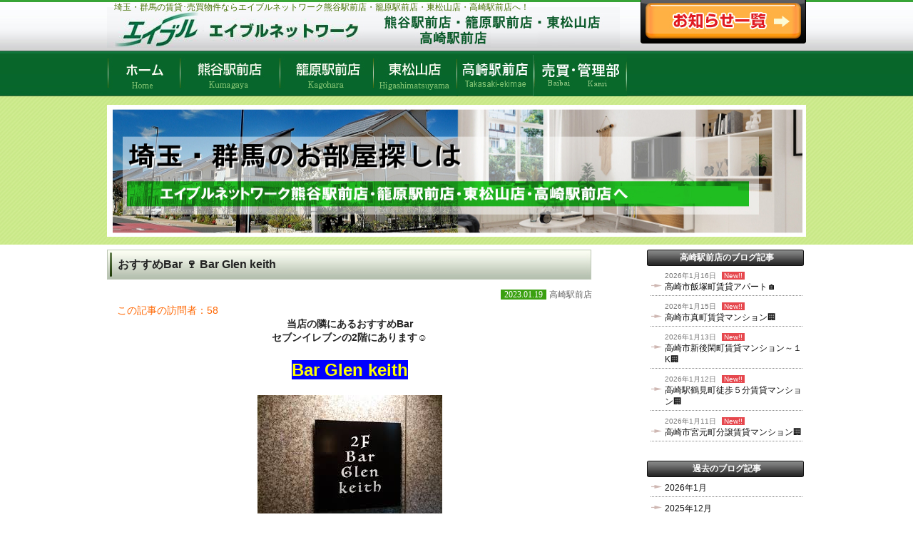

--- FILE ---
content_type: text/html; charset=UTF-8
request_url: https://smile-kan.jp/?p=20631
body_size: 9182
content:
 <!DOCTYPE html>
<html lang="ja">
<head>
<meta charset="UTF-8" />
<title>
おすすめBar 🍷  Bar Glen keith | エイブルネットワーク熊谷駅前店・籠原駅前店・東松山店・高崎店・高崎駅前店</title>
<link rel="stylesheet" type="text/css" media="all" href="https://smile-kan.jp/wp/wp-content/themes/cms/style.css" />
<link rel="pingback" href="https://smile-kan.jp/wp/xmlrpc.php" />

<meta name="keywords" content="熊谷,前橋,東松山,高崎,賃貸,不動産,エイブル,住まいる館">
<meta name="description" content="熊谷市・東松山市・行田市・深谷市・前橋市･高崎市の賃貸物件･売買物件ならエイブルネットワーク熊谷駅前店・籠原駅前店・東松山店・高崎駅前店へ！">
<meta http-equiv="Content-Style-Type" content="text/css" />
<meta http-equiv="Content-Script-Type" content="text/javascript" />
<script src="//ajax.googleapis.com/ajax/libs/jquery/2.0.0/jquery.min.js"></script>
<script src="https://smile-kan.jp/wp/wp-content/themes/cms/smart-crossfade.js"></script>

<script type="text/javascript">$(function(){
     $("#toTop a").click(function(){
     $('html,body').animate({ scrollTop: $($(this).attr("href")).offset().top }, 'slow','swing');
     return false;
     })
});</script>
<script type="text/javascript">
$(document).ready(function(){
	$('table.newsBox th:odd,table.newsBox td:odd').addClass('odd');
});</script>
<link rel='dns-prefetch' href='//cdn.jsdelivr.net' />
<link rel='dns-prefetch' href='//s.w.org' />
<link rel="alternate" type="application/rss+xml" title="エイブルネットワーク熊谷駅前店・籠原駅前店・東松山店・高崎店・高崎駅前店 &raquo; フィード" href="https://smile-kan.jp/?feed=rss2" />
<link rel="alternate" type="application/rss+xml" title="エイブルネットワーク熊谷駅前店・籠原駅前店・東松山店・高崎店・高崎駅前店 &raquo; コメントフィード" href="https://smile-kan.jp/?feed=comments-rss2" />
		<script type="text/javascript">
			window._wpemojiSettings = {"baseUrl":"https:\/\/s.w.org\/images\/core\/emoji\/2.3\/72x72\/","ext":".png","svgUrl":"https:\/\/s.w.org\/images\/core\/emoji\/2.3\/svg\/","svgExt":".svg","source":{"concatemoji":"https:\/\/smile-kan.jp\/wp\/wp-includes\/js\/wp-emoji-release.min.js?ver=4.9.2"}};
			!function(a,b,c){function d(a,b){var c=String.fromCharCode;l.clearRect(0,0,k.width,k.height),l.fillText(c.apply(this,a),0,0);var d=k.toDataURL();l.clearRect(0,0,k.width,k.height),l.fillText(c.apply(this,b),0,0);var e=k.toDataURL();return d===e}function e(a){var b;if(!l||!l.fillText)return!1;switch(l.textBaseline="top",l.font="600 32px Arial",a){case"flag":return!(b=d([55356,56826,55356,56819],[55356,56826,8203,55356,56819]))&&(b=d([55356,57332,56128,56423,56128,56418,56128,56421,56128,56430,56128,56423,56128,56447],[55356,57332,8203,56128,56423,8203,56128,56418,8203,56128,56421,8203,56128,56430,8203,56128,56423,8203,56128,56447]),!b);case"emoji":return b=d([55358,56794,8205,9794,65039],[55358,56794,8203,9794,65039]),!b}return!1}function f(a){var c=b.createElement("script");c.src=a,c.defer=c.type="text/javascript",b.getElementsByTagName("head")[0].appendChild(c)}var g,h,i,j,k=b.createElement("canvas"),l=k.getContext&&k.getContext("2d");for(j=Array("flag","emoji"),c.supports={everything:!0,everythingExceptFlag:!0},i=0;i<j.length;i++)c.supports[j[i]]=e(j[i]),c.supports.everything=c.supports.everything&&c.supports[j[i]],"flag"!==j[i]&&(c.supports.everythingExceptFlag=c.supports.everythingExceptFlag&&c.supports[j[i]]);c.supports.everythingExceptFlag=c.supports.everythingExceptFlag&&!c.supports.flag,c.DOMReady=!1,c.readyCallback=function(){c.DOMReady=!0},c.supports.everything||(h=function(){c.readyCallback()},b.addEventListener?(b.addEventListener("DOMContentLoaded",h,!1),a.addEventListener("load",h,!1)):(a.attachEvent("onload",h),b.attachEvent("onreadystatechange",function(){"complete"===b.readyState&&c.readyCallback()})),g=c.source||{},g.concatemoji?f(g.concatemoji):g.wpemoji&&g.twemoji&&(f(g.twemoji),f(g.wpemoji)))}(window,document,window._wpemojiSettings);
		</script>
		<style type="text/css">
img.wp-smiley,
img.emoji {
	display: inline !important;
	border: none !important;
	box-shadow: none !important;
	height: 1em !important;
	width: 1em !important;
	margin: 0 .07em !important;
	vertical-align: -0.1em !important;
	background: none !important;
	padding: 0 !important;
}
</style>
<link rel='stylesheet' id='biz-cal-style-css'  href='https://smile-kan.jp/wp/wp-content/plugins/biz-calendar/biz-cal.css?ver=2.2.0' type='text/css' media='all' />
<link rel='stylesheet' id='contact-form-7-css'  href='https://smile-kan.jp/wp/wp-content/plugins/contact-form-7/includes/css/styles.css?ver=5.1.7' type='text/css' media='all' />
<link rel='stylesheet' id='UserAccessManagerLoginForm-css'  href='https://smile-kan.jp/wp/wp-content/plugins/user-access-manager/assets/css/uamLoginForm.css?ver=2.2.23' type='text/css' media='screen' />
<link rel='stylesheet' id='wp-pagenavi-css'  href='https://smile-kan.jp/wp/wp-content/plugins/wp-pagenavi/pagenavi-css.css?ver=2.70' type='text/css' media='all' />
<link rel='stylesheet' id='dlm-frontend-css'  href='https://smile-kan.jp/wp/wp-content/plugins/download-monitor/assets/css/frontend.css?ver=4.9.2' type='text/css' media='all' />
<link rel='stylesheet' id='jquery.lightbox.min.css-css'  href='https://smile-kan.jp/wp/wp-content/plugins/wp-jquery-lightbox/styles/lightbox.min.css?ver=1.4.8' type='text/css' media='all' />
<script type='text/javascript' src='https://smile-kan.jp/wp/wp-includes/js/jquery/jquery.js?ver=1.12.4'></script>
<script type='text/javascript' src='https://smile-kan.jp/wp/wp-includes/js/jquery/jquery-migrate.min.js?ver=1.4.1'></script>
<script type='text/javascript'>
/* <![CDATA[ */
var bizcalOptions = {"holiday_title":"\u5b9a\u4f11\u65e5","temp_holidays":"2022-12-06\r\n2022-12-07\r\n2022-12-13\r\n2022-12-14\r\n2022-12-20\r\n2022-12-21\r\n2022-12-28\r\n2022-12-29\r\n2022-12-30\r\n2022-12-31\r\n2023-1-1\r\n2023-1-2\r\n2023-1-3","temp_weekdays":"","eventday_title":"","eventday_url":"","eventdays":"","month_limit":"\u5236\u9650\u306a\u3057","nextmonthlimit":"0","prevmonthlimit":"0","plugindir":"https:\/\/smile-kan.jp\/wp\/wp-content\/plugins\/biz-calendar\/","national_holiday":""};
/* ]]> */
</script>
<script type='text/javascript' src='https://smile-kan.jp/wp/wp-content/plugins/biz-calendar/calendar.js?ver=2.2.0'></script>
<link rel='https://api.w.org/' href='https://smile-kan.jp/index.php?rest_route=/' />
<link rel='prev' title='優雅なランチ…♪' href='https://smile-kan.jp/?p=20658' />
<link rel='next' title='寒い日が続きますね💦' href='https://smile-kan.jp/?p=20638' />
<meta name="generator" content="WordPress 4.9.2" />
<link rel="canonical" href="https://smile-kan.jp/?p=20631" />
<link rel='shortlink' href='https://smile-kan.jp/?p=20631' />
<link rel="alternate" type="application/json+oembed" href="https://smile-kan.jp/index.php?rest_route=%2Foembed%2F1.0%2Fembed&#038;url=https%3A%2F%2Fsmile-kan.jp%2F%3Fp%3D20631" />
<link rel="alternate" type="text/xml+oembed" href="https://smile-kan.jp/index.php?rest_route=%2Foembed%2F1.0%2Fembed&#038;url=https%3A%2F%2Fsmile-kan.jp%2F%3Fp%3D20631&#038;format=xml" />

<link rel="stylesheet" href="https://smile-kan.jp/wp/wp-content/plugins/count-per-day/counter.css" type="text/css" />

<link rel="stylesheet" type="text/css" media="all" href="https://smile-kan.jp/wp/wp-content/plugins/fudou/themes/style2012.css" />
<link rel="stylesheet" type="text/css" media="all" href="https://smile-kan.jp/wp/wp-content/plugins/fudou/themes/corners2012.css" />

<!-- Fudousan Plugin Ver.1.4.4 -->

<style data-context="foundation-flickity-css">/*! Flickity v2.0.2
http://flickity.metafizzy.co
---------------------------------------------- */.flickity-enabled{position:relative}.flickity-enabled:focus{outline:0}.flickity-viewport{overflow:hidden;position:relative;height:100%}.flickity-slider{position:absolute;width:100%;height:100%}.flickity-enabled.is-draggable{-webkit-tap-highlight-color:transparent;tap-highlight-color:transparent;-webkit-user-select:none;-moz-user-select:none;-ms-user-select:none;user-select:none}.flickity-enabled.is-draggable .flickity-viewport{cursor:move;cursor:-webkit-grab;cursor:grab}.flickity-enabled.is-draggable .flickity-viewport.is-pointer-down{cursor:-webkit-grabbing;cursor:grabbing}.flickity-prev-next-button{position:absolute;top:50%;width:44px;height:44px;border:none;border-radius:50%;background:#fff;background:hsla(0,0%,100%,.75);cursor:pointer;-webkit-transform:translateY(-50%);transform:translateY(-50%)}.flickity-prev-next-button:hover{background:#fff}.flickity-prev-next-button:focus{outline:0;box-shadow:0 0 0 5px #09f}.flickity-prev-next-button:active{opacity:.6}.flickity-prev-next-button.previous{left:10px}.flickity-prev-next-button.next{right:10px}.flickity-rtl .flickity-prev-next-button.previous{left:auto;right:10px}.flickity-rtl .flickity-prev-next-button.next{right:auto;left:10px}.flickity-prev-next-button:disabled{opacity:.3;cursor:auto}.flickity-prev-next-button svg{position:absolute;left:20%;top:20%;width:60%;height:60%}.flickity-prev-next-button .arrow{fill:#333}.flickity-page-dots{position:absolute;width:100%;bottom:-25px;padding:0;margin:0;list-style:none;text-align:center;line-height:1}.flickity-rtl .flickity-page-dots{direction:rtl}.flickity-page-dots .dot{display:inline-block;width:10px;height:10px;margin:0 8px;background:#333;border-radius:50%;opacity:.25;cursor:pointer}.flickity-page-dots .dot.is-selected{opacity:1}</style><style data-context="foundation-slideout-css">.slideout-menu{position:fixed;left:0;top:0;bottom:0;right:auto;z-index:0;width:256px;overflow-y:auto;-webkit-overflow-scrolling:touch;display:none}.slideout-menu.pushit-right{left:auto;right:0}.slideout-panel{position:relative;z-index:1;will-change:transform}.slideout-open,.slideout-open .slideout-panel,.slideout-open body{overflow:hidden}.slideout-open .slideout-menu{display:block}.pushit{display:none}</style><meta property="og:title" content="おすすめBar 🍷  Bar Glen keith" />
<meta property="og:description" content="　この記事の訪問者：58 当店の隣にあるおすすめBar セブンイレブンの2階にあります☺️ &nbsp; Bar Glen keith &nbsp; &nbsp; 知る人ぞ知る人気店です☺️ とにかく" />
<meta property="og:type" content="article" />
<meta property="og:url" content="https://smile-kan.jp/?p=20631" />
<meta property="og:image" content="http://smile-kan.jp/wordpress/wp-content/themes/cms/images/ogp.jpg" />
<meta property="og:site_name" content="エイブルネットワーク熊谷駅前店・籠原駅前店・東松山店・高崎店・高崎駅前店" />
<meta name="twitter:card" content="summary_large_image" />
<meta property="og:locale" content="ja_JP" />
<style>.ios7.web-app-mode.has-fixed header{ background-color: rgba(3,122,221,.88);}</style><script>
  (function(i,s,o,g,r,a,m){i['GoogleAnalyticsObject']=r;i[r]=i[r]||function(){
  (i[r].q=i[r].q||[]).push(arguments)},i[r].l=1*new Date();a=s.createElement(o),
  m=s.getElementsByTagName(o)[0];a.async=1;a.src=g;m.parentNode.insertBefore(a,m)
  })(window,document,'script','//www.google-analytics.com/analytics.js','ga');

  ga('create', 'UA-48145966-1', 'smile-kan.jp');
  ga('send', 'pageview');

</script>
</head>
<body id="news">
<div id="header" class="clearfix">
<div id="headerContact">
<p><a href="https://smile-kan.jp/?cat=1"><img src="https://smile-kan.jp/wp/wp-content/themes/cms/images/head_contact4_off.jpg" alt="お問い合せ" width="232" height="61" /></a></p>
</div>
<h1 class="lead">埼玉・群馬の賃貸･売買物件ならエイブルネットワーク熊谷駅前店・籠原駅前店・東松山店・高崎駅前店へ！</h1>
<p id="logo"><a href="https://smile-kan.jp"><img src="https://smile-kan.jp/wp/wp-content/themes/cms/images/logo3_off.jpg" alt="With Deliht" width="719" height="57" /></a></p>
</div>
<div id="container">
 
  <div id="menu2">
        <ul>
        
        
      <li><a href="https://smile-kan.jp"><img src="https://smile-kan.jp/wp/wp-content/themes/cms/images/menu_home_off.jpg" width="102" height="58" alt="ホーム"></a></li>
      <li><a href="https://smile-kan.jp/?page_id=21"><img src="https://smile-kan.jp/wp/wp-content/themes/cms/images/menu_kumagaya_off.jpg" width="140" height="58" alt="熊谷駅前店"></a></li>
      <li><a href="https://smile-kan.jp/?page_id=3784"><img src="https://smile-kan.jp/wp/wp-content/themes/cms/images/menu_kagohara_off.jpg" width="131" height="58" alt="籠原駅前店"></a></li>
      <li><a href="https://smile-kan.jp/?page_id=17"><img src="https://smile-kan.jp/wp/wp-content/themes/cms/images/menu_higashimatsuyama_off.jpg" width="117" height="58" alt="東松山店"></a></li>
            <li><a href="https://smile-kan.jp/?page_id=15372"><img src="https://smile-kan.jp/wp/wp-content/themes/cms/images/menu_takasakiekimae_off.jpg" width="108" height="58" alt="高崎駅前店"></a></li>
           
<!--            <li><a href="https://smile-kan.jp/?page_id=19"><img src="https://smile-kan.jp/wp/wp-content/themes/cms/images/menu_maebashi_off.jpg" width="131" height="58" alt="前橋中央店"></a></li>-->
            
           
      <li><a href="https://smile-kan.jp/?page_id=5316"><img src="https://smile-kan.jp/wp/wp-content/themes/cms/images/menu_baibaikanri_off.jpg" width="131" height="58" alt="売買・管理・工事"></a></li>
     
     <!--<li><a href="https://smile-kan.jp/?page_id=10"><img src="https://smile-kan.jp/wp/wp-content/themes/cms/images/menu_contact_off.jpg" width="140" height="58" alt="お問い合わせ"></a></li>-->
     
     
    </ul>
  </div><div id="contents" class="clearfix"> 




<h2 class="page_title"><img src="https://smile-kan.jp/wp/wp-content/themes/cms/images/main_new2.jpg" alt="エイブルネットワーク熊谷駅前店・籠原駅前店・東松山店・高崎店・高崎駅前店・前橋中央店" width="980" height="185" /></h2>





	 <div class="clearfix">
      <!--<div id="breadCrumbs"><a href="https://smile-kan.jp/">トップページ</a> &gt; <a href="https://smile-kan.jp/?page_id=23">ホーム</a> &gt; <a href="https://smile-kan.jp/?cat=42">高崎駅前店</a> &gt; <strong class="current">おすすめBar 🍷  Bar Glen keith</strong></div>-->



<div id="main">


			

				<!-- #nav-above -->

				<div id="post-20631" class="post-20631 post type-post status-publish format-standard hentry category-takasakiekimae">
					<h3 class="entry-title">おすすめBar 🍷  Bar Glen keith</h3>

					<div class="entry-meta">
				<span class="date_archive">2023.01.19</span>					<span class="cat-links">
						<span class="entry-utility-prep entry-utility-prep-cat-links"></span> <a href="https://smile-kan.jp/?cat=42" rel="category">高崎駅前店</a>					</span>
					
							</div><!-- .entry-meta -->

					<div class="entry-content" style="padding-top:20px;">
						<!-- PRyC WP: Add custom content to top of post/page --><div id="pryc-wp-acctp-top"><p>　<span style="color: #ff6600;">この記事の訪問者：58</span></p>
<p> </p>
<p> </p></div><!-- /PRyC WP: Add custom content to top of post/page --><!-- PRyC WP: Add custom content to bottom of post/page: Standard Content START --><div id="pryc-wp-acctp-original-content"><p class="p1" style="text-align: center"><strong><span class="s1"> 当店の隣にあるおすすめ</span><span class="s2">Bar</span></strong></p>
<p class="p1" style="text-align: center"><strong><span class="s1">セブンイレブンの</span><span class="s2">2</span><span class="s1">階にあります</span><span class="s3">☺️</span></strong></p>
<p>&nbsp;</p>
<p class="p3" style="text-align: center"><span style="font-size: 18pt;color: #ffff00;background-color: #0000ff"><strong><span class="s4">Bar Glen keith</span></strong></span></p>
<p>&nbsp;</p>
<p><img class="size-full wp-image-20632 aligncenter" src="https://smile-kan.jp/wp/wp-content/uploads/2D0118A4-9070-45DC-8028-EE3EAD70E8F2.jpeg" alt="" width="259" height="194" /></p>
<p>&nbsp;</p>
<p class="p1" style="text-align: center"><strong><span class="s1">知る人ぞ知る人気店です</span><span class="s3">☺️</span></strong></p>
<p class="p1" style="text-align: center"><strong><span class="s1">とにかくお酒の種類が豊富</span><span class="s3">✨</span></strong></p>
<p>&nbsp;</p>
<p><img class="size-medium wp-image-20633 aligncenter" src="https://smile-kan.jp/wp/wp-content/uploads/E91B8C27-DBB8-45D3-BD54-AB4901967A0E-260x300.jpeg" alt="" width="260" height="300" srcset="https://smile-kan.jp/wp/wp-content/uploads/E91B8C27-DBB8-45D3-BD54-AB4901967A0E-260x300.jpeg 260w, https://smile-kan.jp/wp/wp-content/uploads/E91B8C27-DBB8-45D3-BD54-AB4901967A0E-768x886.jpeg 768w, https://smile-kan.jp/wp/wp-content/uploads/E91B8C27-DBB8-45D3-BD54-AB4901967A0E-563x650.jpeg 563w, https://smile-kan.jp/wp/wp-content/uploads/E91B8C27-DBB8-45D3-BD54-AB4901967A0E.jpeg 1125w" sizes="(max-width: 260px) 100vw, 260px" /></p>
<p>&nbsp;</p>
<p class="p1" style="text-align: center"><strong><span class="s1">聞いたら色々と教えてくれるので</span></strong></p>
<p class="p1" style="text-align: center"><strong><span class="s1">やっぱりカウンターがおすすめ</span><span class="s3">✌️</span></strong></p>
<p>&nbsp;</p>
<p><img class="size-medium wp-image-20634 aligncenter" src="https://smile-kan.jp/wp/wp-content/uploads/5F6AD718-EEDE-4F1B-A200-F80E1513EE55-300x236.jpeg" alt="" width="300" height="236" srcset="https://smile-kan.jp/wp/wp-content/uploads/5F6AD718-EEDE-4F1B-A200-F80E1513EE55-300x236.jpeg 300w, https://smile-kan.jp/wp/wp-content/uploads/5F6AD718-EEDE-4F1B-A200-F80E1513EE55-768x603.jpeg 768w, https://smile-kan.jp/wp/wp-content/uploads/5F6AD718-EEDE-4F1B-A200-F80E1513EE55-650x511.jpeg 650w, https://smile-kan.jp/wp/wp-content/uploads/5F6AD718-EEDE-4F1B-A200-F80E1513EE55.jpeg 1125w" sizes="(max-width: 300px) 100vw, 300px" /></p>
<p>&nbsp;</p>
<p class="p1" style="text-align: center"><strong><span class="s1">店主さんもとても柔らかい雰囲気で</span></strong></p>
<p class="p1" style="text-align: center"><strong><span class="s1">過ごしやすいです</span><span class="s3">✨</span></strong></p>
<p>&nbsp;</p>
<p class="p1" style="text-align: center"><strong><span class="s1">店内もオシャレでよい空間なので</span></strong></p>
<p class="p1" style="text-align: center"><strong><span class="s1">ちょっと</span><span class="s2">1</span><span class="s1">人の時間を過ごすのに良いかもしれません</span><span class="s3">👌</span></strong></p>
<p>&nbsp;</p>
<p class="p1" style="text-align: center"><strong><span class="s1">ぜひ行ってほしいお店です</span><span class="s3">💓</span></strong></p>
<p>&nbsp;</p>
<p class="p3" style="text-align: center"><strong><span class="s4">▷Bar Glen keith</span></strong></p>
<p class="p1" style="text-align: center"><strong><span class="s1">群馬県高崎市八島町</span><span class="s2">20 </span><span class="s1">淡路ビル</span><span class="s2">203</span></strong></p>
<p class="p1" style="text-align: center"><strong><span class="s5">営業時間</span></strong></p>
<p class="p4" style="text-align: center"><strong><span class="s2">18:00</span><span class="s1">～翌</span><span class="s2">2:00(L.O.1:00)</span></strong></p>
<p class="p1" style="text-align: center"><strong><span class="s1">日曜営業</span></strong></p>
<p class="p1" style="text-align: center"><strong><span class="s5">定休日</span></strong></p>
<p>&nbsp;</p>
<div id="pryc-wp-acctp-original-content" style="text-align: center">
<p><strong><img class="size-medium wp-image-19672 aligncenter" src="https://smile-kan.jp/wp/wp-content/uploads/7C0C3742-7FED-4E60-9B35-3062CD461C2E-300x55.jpeg" alt="" width="300" height="55" srcset="https://smile-kan.jp/wp/wp-content/uploads/7C0C3742-7FED-4E60-9B35-3062CD461C2E-300x55.jpeg 300w, https://smile-kan.jp/wp/wp-content/uploads/7C0C3742-7FED-4E60-9B35-3062CD461C2E-768x141.jpeg 768w, https://smile-kan.jp/wp/wp-content/uploads/7C0C3742-7FED-4E60-9B35-3062CD461C2E-650x119.jpeg 650w, https://smile-kan.jp/wp/wp-content/uploads/7C0C3742-7FED-4E60-9B35-3062CD461C2E.jpeg 980w" sizes="(max-width: 300px) 100vw, 300px" /></strong></p>
<p><strong>【高崎駅前店】</strong></p>
<p><strong>株式会社 住まいる館</strong></p>
<p><strong>〒370-0849</strong><br />
 <strong>群馬県高崎市八島町20-1-2</strong><br />
 <strong>TEL：<a href="tel:027-388-1701">027-388-1701</a>　</strong></p>
<p><strong>FAX：<a href="tel:027-388-1702">027-388-1702</a></strong></p>
<p>&nbsp;</p>
<p><strong>LINE URL：<a href="https://lin.ee/MUyhKLe">https://lin.ee/MUyhKLe</a></strong></p>
<p><strong><img class="alignnone size-full wp-image-17866" src="https://smile-kan.jp/wp/wp-content/uploads/S.png" alt="" width="90" height="90" /></strong></p>
<p><strong>LINEの友だち追加の</strong></p>
<p><strong>QRはこちら！</strong></p>
<p>&nbsp;</p>
<p><strong>提携駐車場：ココ・ウエスト駐車場</strong></p>
<p><strong>群馬県高崎市通町21-1（ナビで検索下さい）</strong></p>
<p>&nbsp;</p>
<p><strong>【群馬本社】【前橋中央店】</strong><br />
 <strong>〒371ｰ0023</strong><br />
 <strong>群馬県前橋市本町1-2-11</strong><br />
 <strong>TEL：<a href="tel:027-234-8126">027-234-8126</a>　</strong></p>
<p><strong>FAX：<a href="tel:027-234-8787">027-234-8787</a></strong></p>
<p><strong>提携駐車場：中央アーケード</strong></p>
<p><strong>（建物横/建物道路斜向かい）</strong></p>
</div>
<p style="text-align: center"> </p>
<p><strong><img class="size-medium wp-image-19672 aligncenter" src="https://smile-kan.jp/wp/wp-content/uploads/7C0C3742-7FED-4E60-9B35-3062CD461C2E-300x55.jpeg" alt="" width="300" height="55" srcset="https://smile-kan.jp/wp/wp-content/uploads/7C0C3742-7FED-4E60-9B35-3062CD461C2E-300x55.jpeg 300w, https://smile-kan.jp/wp/wp-content/uploads/7C0C3742-7FED-4E60-9B35-3062CD461C2E-768x141.jpeg 768w, https://smile-kan.jp/wp/wp-content/uploads/7C0C3742-7FED-4E60-9B35-3062CD461C2E-650x119.jpeg 650w, https://smile-kan.jp/wp/wp-content/uploads/7C0C3742-7FED-4E60-9B35-3062CD461C2E.jpeg 980w" sizes="(max-width: 300px) 100vw, 300px" /></strong></p>
<p>&nbsp;</p>
<p style="text-align: center"> </p>
<!-- PRyC WP: Add custom content to bottom of post/page: Standard Content START --></div><!-- PRyC WP: Add custom content to bottom of post/page --><div id="pryc-wp-acctp-bottom"><p> </p>
<p> </p>
<p>　<span style="color: #ff6600;">この記事の訪問者：58</span></p></div><!-- /PRyC WP: Add custom content to bottom of post/page -->											</div><!-- .entry-content -->


					
				</div><!-- #post-## -->

				<div id="nav-below" class="navigation">
					<div class="nav-previous"><a href="https://smile-kan.jp/?p=20638" rel="next"><span class="meta-nav">&larr;</span> 寒い日が続きますね💦</a></div>
					<div class="nav-next"><a href="https://smile-kan.jp/?p=20650" rel="prev">高崎駅徒歩圏内✨ラパンイースト <span class="meta-nav">&rarr;</span></a></div>
				</div><!-- #nav-below -->

				
			<div id="comments">




</div><!-- #comments -->

</div>
	


		 

		<div id="sidebar" class="newsSidebar">
			<ul class="xoxo">











<div id="recent-posts-2" class="widget-container widget_recent_entries">



    <h3 class="widget-title">高崎駅前店のブログ記事</h3>
    
    <ul>
      <li>
  <span class="list_date">
  2026年1月16日  <span class="list_new">New!!</span>  </span>
    <a href="https://smile-kan.jp/?p=24574">高崎市飯塚町賃貸アパート🏠</a>
  </li>
    <li>
  <span class="list_date">
  2026年1月15日  <span class="list_new">New!!</span>  </span>
    <a href="https://smile-kan.jp/?p=24538">高崎市真町賃貸マンション🏢</a>
  </li>
    <li>
  <span class="list_date">
  2026年1月13日  <span class="list_new">New!!</span>  </span>
    <a href="https://smile-kan.jp/?p=24504">高崎市新後閑町賃貸マンション～１K🏢</a>
  </li>
    <li>
  <span class="list_date">
  2026年1月12日  <span class="list_new">New!!</span>  </span>
    <a href="https://smile-kan.jp/?p=24456">高崎駅鶴見町徒歩５分賃貸マンション🏢</a>
  </li>
    <li>
  <span class="list_date">
  2026年1月11日  <span class="list_new">New!!</span>  </span>
    <a href="https://smile-kan.jp/?p=24427">高崎市宮元町分譲賃貸マンション🏢</a>
  </li>
    </ul>





    
    
    
      <h3 class="titleRightArchives">過去のブログ記事</h3>
      <ul>	<li><a href='https://smile-kan.jp/?m=202601&#038;cat=42'>2026年1月</a></li>
	<li><a href='https://smile-kan.jp/?m=202512&#038;cat=42'>2025年12月</a></li>
	<li><a href='https://smile-kan.jp/?m=202511&#038;cat=42'>2025年11月</a></li>
	<li><a href='https://smile-kan.jp/?m=202408&#038;cat=42'>2024年8月</a></li>
	<li><a href='https://smile-kan.jp/?m=202405&#038;cat=42'>2024年5月</a></li>
	<li><a href='https://smile-kan.jp/?m=202403&#038;cat=42'>2024年3月</a></li>
	<li><a href='https://smile-kan.jp/?m=202402&#038;cat=42'>2024年2月</a></li>
	<li><a href='https://smile-kan.jp/?m=202401&#038;cat=42'>2024年1月</a></li>
	<li><a href='https://smile-kan.jp/?m=202312&#038;cat=42'>2023年12月</a></li>
	<li><a href='https://smile-kan.jp/?m=202311&#038;cat=42'>2023年11月</a></li>
	<li><a href='https://smile-kan.jp/?m=202302&#038;cat=42'>2023年2月</a></li>
	<li><a href='https://smile-kan.jp/?m=202301&#038;cat=42'>2023年1月</a></li>
	<li><a href='https://smile-kan.jp/?m=202212&#038;cat=42'>2022年12月</a></li>
	<li><a href='https://smile-kan.jp/?m=202211&#038;cat=42'>2022年11月</a></li>
	<li><a href='https://smile-kan.jp/?m=202209&#038;cat=42'>2022年9月</a></li>
	<li><a href='https://smile-kan.jp/?m=202208&#038;cat=42'>2022年8月</a></li>
	<li><a href='https://smile-kan.jp/?m=202207&#038;cat=42'>2022年7月</a></li>
	<li><a href='https://smile-kan.jp/?m=202206&#038;cat=42'>2022年6月</a></li>
	<li><a href='https://smile-kan.jp/?m=202112&#038;cat=42'>2021年12月</a></li>
	<li><a href='https://smile-kan.jp/?m=202111&#038;cat=42'>2021年11月</a></li>
	<li><a href='https://smile-kan.jp/?m=202109&#038;cat=42'>2021年9月</a></li>
	<li><a href='https://smile-kan.jp/?m=202108&#038;cat=42'>2021年8月</a></li>
	<li><a href='https://smile-kan.jp/?m=202102&#038;cat=42'>2021年2月</a></li>
	<li><a href='https://smile-kan.jp/?m=202101&#038;cat=42'>2021年1月</a></li>
</ul>
      
      
 



</div>









			</ul>
            
            <br/>
           
  <p class="mb20"><a href="/?page_id=13"><img src="https://smile-kan.jp/wp/wp-content/themes/cms/images/side_company_off.jpg" alt="会社概要" /></a></p>
 <p> <a href="/?page_id=10"><img src="https://smile-kan.jp/wp/wp-content/themes/cms/images/side_contact_off.gif" alt="お問い合わせ" /></a></p>



<p> <a href="http://smile-yachin.com/" target="_blank"><img src="https://smile-kan.jp/wp/wp-content/themes/cms/images/smilehoshou3.jpg" width="220"></a></p>
<p> <a href="http://smile-service2019.com/" target="_blank"><img src="https://smile-kan.jp/wp/wp-content/themes/cms/images/smileservice2.jpg" width="220"></a></p>



		</div>




 </div>
  
  </div>
 <div id="toTop"><a href="#header"><img src="https://smile-kan.jp/wp/wp-content/themes/cms/images/pagetop_off.png" alt="pagetop" /></a></div>
</div>

<div id="footer" class="cb">
  <div id="footerWrap">
    
    <p class="footerLogo"><img src="https://smile-kan.jp/wp/wp-content/themes/cms/images/logo_footer.jpg" alt="株式会社すまいる館" /></p>
    <div id="footerLinkMenu">
       
       
        <ul>
	<li><a href="http://smile-kan.jp/">ホーム</a><span class="footerLinkLine">|</span></li>
	<li><a href="https://smile-kan.jp/?page_id=21">熊谷駅前店</a><span class="footerLinkLine">|</span></li>
	<li><a href="https://smile-kan.jp/?page_id=3784">籠原駅前店</a><span class="footerLinkLine">|</span></li>
	<li><a href="https://smile-kan.jp/?page_id=17">東松山店</a><span class="footerLinkLine">|</span></li>
	
	<li><a href="https://smile-kan.jp/?page_id=15372">高崎駅前店</a><span class="footerLinkLine">|</span></li>
	<li><a href="https://smile-kan.jp/?page_id=5316">売買・管理部</a><span class="footerLinkLine">|</span></li>
	<li><a href="https://smile-kan.jp/?page_id=13">会社概要</a><span class="footerLinkLine">|</span></li>
	<li><a href="https://smile-kan.jp/?page_id=10">お問い合わせ</a><span class="footerLinkLine">|</span></li>
	<li><a href="https://smile-kan.jp/?page_id=15409">プライバシーポリシー</a><span class="footerLinkLine">|</span></li>
	</ul>



    </div>


<div id="address">
</div>

<div id="copy">【&copy; 株式会社すまいる館】エイブルネットワーク熊谷駅前店・籠原駅前店・東松山店・高崎駅前店</div>
</div>
</div>
<div id="nendebcopy">Fudousan Plugin Ver.1.4.4</div><script type="text/javascript" src="https://smile-kan.jp/wp/wp-content/plugins/fudou/js/jquery.flatheights.js"></script><!-- Fudousan Plugin Ver.1.4.4 --><!-- Powered by WPtouch: 4.3.37 --><script type='text/javascript'>
/* <![CDATA[ */
var wpcf7 = {"apiSettings":{"root":"https:\/\/smile-kan.jp\/index.php?rest_route=\/contact-form-7\/v1","namespace":"contact-form-7\/v1"}};
/* ]]> */
</script>
<script type='text/javascript' src='https://smile-kan.jp/wp/wp-content/plugins/contact-form-7/includes/js/scripts.js?ver=5.1.7'></script>
<script type='text/javascript'>
/* <![CDATA[ */
var SlimStatParams = {"ajaxurl":"https:\/\/smile-kan.jp\/wp\/wp-admin\/admin-ajax.php","baseurl":"\/","dnt":"noslimstat,ab-item","ci":"YTo0OntzOjEyOiJjb250ZW50X3R5cGUiO3M6NDoicG9zdCI7czo4OiJjYXRlZ29yeSI7czoyOiI0MiI7czoxMDoiY29udGVudF9pZCI7aToyMDYzMTtzOjY6ImF1dGhvciI7czoxNDoidGFrYXNha2lla2ltYWUiO30-.79aa7d046c13576a1dfad343b0a7d20d"};
/* ]]> */
</script>
<script type='text/javascript' src='https://cdn.jsdelivr.net/wp/wp-slimstat/tags/4.8.8.1/wp-slimstat.min.js'></script>
<script type='text/javascript' src='https://smile-kan.jp/wp/wp-content/plugins/wp-jquery-lightbox/jquery.touchwipe.min.js?ver=1.4.8'></script>
<script type='text/javascript'>
/* <![CDATA[ */
var JQLBSettings = {"showTitle":"1","showCaption":"1","showNumbers":"1","fitToScreen":"1","resizeSpeed":"400","showDownload":"0","navbarOnTop":"0","marginSize":"0","slideshowSpeed":"4000","prevLinkTitle":"\u524d\u306e\u753b\u50cf","nextLinkTitle":"\u6b21\u306e\u753b\u50cf","closeTitle":"\u30ae\u30e3\u30e9\u30ea\u30fc\u3092\u9589\u3058\u308b","image":"\u753b\u50cf ","of":"\u306e","download":"\u30c0\u30a6\u30f3\u30ed\u30fc\u30c9","pause":"(\u30b9\u30e9\u30a4\u30c9\u30b7\u30e7\u30fc\u3092\u505c\u6b62\u3059\u308b)","play":"(\u30b9\u30e9\u30a4\u30c9\u30b7\u30e7\u30fc\u3092\u518d\u751f\u3059\u308b)"};
/* ]]> */
</script>
<script type='text/javascript' src='https://smile-kan.jp/wp/wp-content/plugins/wp-jquery-lightbox/jquery.lightbox.min.js?ver=1.4.8'></script>
<script type='text/javascript' src='https://smile-kan.jp/wp/wp-includes/js/wp-embed.min.js?ver=4.9.2'></script>
</body>
</html>




--- FILE ---
content_type: text/html; charset=UTF-8
request_url: https://smile-kan.jp/wp/wp-admin/admin-ajax.php
body_size: 7
content:
421371.fe585cc00acde3d4aaa0e2137f3754e3

--- FILE ---
content_type: text/css
request_url: https://smile-kan.jp/wp/wp-content/themes/cms/style.css
body_size: 7076
content:
@charset "utf-8";
/*
Theme Name: SIITE
Author: SIITE
*/
html, body, div, span, applet, object, iframe, h1, h2, h3, h4, h5, h6, p, blockquote, pre, a, abbr, acronym, address, big, cite, code, del, dfn, em, font, img, ins, kbd, q, s, samp, small, strike, strong, sub, sup, tt, var, b, u, i, center, dl, dt, dd, ol, ul, li, fieldset, form, label, legend, table, caption, tbody, tfoot, thead, tr, th, td {
	background: transparent;
	border: 0;
	margin: 0;
	padding: 0;
	vertical-align: baseline;
}
body {
	line-height: 180%;
	background-image: url(images/bg_body_home.jpg);
	background-repeat: repeat-x;
	background-position: top center;
	font-weight: normal;
	color: #232323;
	font-family: "ヒラギノ角ゴ Pro W3", "Hiragino Kaku Gothic Pro", "メイリオ", Meiryo, Arial, Verdana, "ＭＳ Ｐゴシック", sans-serif;
	font-size: 14px;
	background-color: #fff;
}
h1.lead {
	font-size: 12px;
	margin-top: 0px;
	margin-left: 0px;
	float: left;
	width: 720px;
	line-height: 20px;
	display: block;
	font-weight: normal;
	color: #467003;
	position: absolute;
	left: 10px;
	top: 0px;
	z-index: 9999;
}
#header {
	height: 77px;
	width: 980px;
	margin: 0px auto;
	position: relative;
}
#logo a {
	float: left;
	margin-top: 0px !important;
	margin-left: 0px;
	margin-right: 0px;
	height: 57px;
	display: block;
	width: 719px;
	padding-top: 10px;
}
#headerContact {
	float: right;
	margin-top: 0px !important;
	width: 232px;
	height: 61px;
	padding-top: 0px !important;
}
#headerContact a {
	margin-top: 0px !important;
	padding-top: 0px !important;
}
#mainimage {
	width: 980px;
	height: 348px;
	margin-bottom: 0px;
	margin: 0 auto;
	clear: both;
}
#home_banner {
	margin-bottom: 10px;
}
#home_banner .left_banner {
	float: left;
	position: relative;
}
#home_banner .center_banner {
	float: left;
	margin-left: 12px;
	position: relative;
}
#home_banner .center_right_banner {
	float: left;
	margin-left: 12px;
	position: relative;
}
#home_banner .right_banner {
	position: relative;
	float: right;
}
.banner_text {
	position: absolute;
	top: 108px;
	line-height: 18px !important;
	color: #111;
	z-index: 9999;
	padding: 0 7px;
	font-size: 12px;
}
.banner_text a {
	color: #444 !important;
}
#mainTitle {
	height: 220px;
}
#menu2 a:link, #menu2 a:visited, #menu2 a:hover {
	display: block;
	height: 58px;
	/* \*/
	overflow: hidden;
	/**/
}

#menu2 a:hover img{
	opacity:1 !important;}

#menu2 {
	width: 980px;
	height: 58px !important;
	margin-bottom:12px !important;
}
#menu2 li {
	float: left;
	list-style: none;
}


h2.page_title{
	margin-bottom:13px;}


#menu {
	width: 980px;
	height: 58px;
}
#menu li {
	float: left;
	list-style: none;
}
#menu li.menuHome a:link, #menu li.menuHome a:visited {
	width: 142px;
	background-position: 0 -58px;
	height: 58px;
}
#menu li.menuHome a:hover, #home #menu li.menuHome a {
	width: 142px;
	background-position: 0 0px;
	height: 58px;
}
#menu li.menuKumagaya a:link, #menu li.menuKumagaya a:visited {
	width: 139px;
	background-position: -142px -58px;
	height: 58px;
}
#menu li.menuKumagaya a:hover, #kumagaya #menu li.menuKumagaya a {
	width: 139px;
	background-position: -142px 0px;
	height: 58px;
}



#menu li.menuHigashimatsuyama a:link, #menu li.menuHigashimatsuyama a:visited {
	width: 139px;
	background-position: -281px -58px;
	height: 58px;
}

#menu li.menuHigashimatsuyama a:hover, #higashimatsuyama #menu li.menuHigashimatsuyama a {
	width: 139px;
	background-position: -281px 0px;
	height: 58px;
}



#menu li.menuTakasaki a:link, #menu li.menuTakasaki a:visited {
	width: 140px;
	background-position: -420px -58px;
	height: 58px;
}
#menu li.menuTakasaki a:hover, #takasaki #menu li.menuTakasaki a {
	width: 140px;
	background-position: -420px 0px;
	height: 58px;
}


#menu li.menuMaebashi a:link, #menu li.menuMaebashi a:visited {
	width: 139px;
	background-position: -560px -58px;
	height: 58px;
}
#menu li.menuMaebashi a:hover, #maebashi #menu li.menuMaebashi a {
	width: 139px;
	background-position: -560px 0px;
	height: 58px;
}
#menu li.menuCompany a:link, #menu li.menuCompany a:visited {
	width: 139px;
	background-position: -699px -58px;
	height: 58px;
}
#menu li.menuCompany a:hover, #company #menu li.menuCompany a {
	width: 139px;
	background-position: -699px 0px;
	height: 58px;
}
#menu li.menuContact a:link, #menu li.menuContact a:visited {
	width: 139px;
	background-position: -838px -58px;
	height: 58px;
}
#menu li.menuContact a:hover, #contact #menu li.menuContact a {
	width: 139px;
	background-position: -838px 0px;
	height: 58px;
}
#menu li.menuBaibaikanri a:link, #menu li.menuBaibaikanri a:visited {
	width: 139px;
	background-position: -142px -58px;
	height: 58px;
}
#menu li.menuBaibaikanri a:hover, #baibaikanri #menu li.menuBaibaikanri a {
	width: 139px;
	background-position: -142px 0px;
	height: 58px;
}




#container {
	width: 980px;
	margin: 0 auto;
	text-align: left;
}
#main {
	width: 680px;
	float: left;
}
#sidebar {
	float: right;
	width: 223px;
	text-align: left;
	margin-top: 0px;
	padding-bottom: 30px;
}
#sidebar ul {
	margin: 0px;
	padding: 0px;
}
#sidebar li {
	list-style: none;
}
#sidebar p {
	margin-bottom: 15px;
}
#mainLeft {
	width: 470px;
	float: left;
}
#mainRight {
	width: 470px;
	float: right;
	margin-bottom: 20px;
}
a:link, a:visited {
	color: #37A535;
}
a:hover {
text-decoration:underline;
color:#FF1493;
}

.list_date{
	display:block !important;
	font-size:10px;
	line-height:14px;
	margin-left:20px;
	color:#777;
	}
.list_new{
	background:#E6484E;
	padding:0 3px;
	color:#fff;
	margin-left:5px;
	}
	
ul.mainLeftList li {
	height: 24px;
	background: url(images/bg_listleft2.jpg) no-repeat;
	text-indent: 25px;
	list-style: none;
	font-size: 12px;
	line-height: 24px;
	width: 190px;
}
ul.mainLeftList li.last {
	background: url(images/bg_listleftlast.jpg) no-repeat;
}
ul.mainLeftList li a {
	text-decoration: none;
}
ul.mainLeftList li a:hover {
	text-decoration: underline;
}
table.newsBox {
	margin-left: 0px;
	padding-top: 15px;
	width: 100%;
	padding-right: 0px;
	line-height: 18px;
	border-collapse: collapse;
}
table.newsBox th {
	font-size: 12px;
	width: 190px;
	padding-left: 10px;
	padding-top: 5px;
	vertical-align: top!important;
	padding-bottom: 5px;
	margin-right: 0px;
	font-weight: normal;

}

#shop_blog table.newsBox th {
	background:#CFEC90;
	text-align:center;
	width:70px!important;
	line-height:20px;
	padding:0 10px;
	display:block;
	height:20px;}



#shop_blog table.newsBox th .date {
	margin-right: 10px;
	font-family: Georgia, "Times New Roman", Times, serif;
	color: #10753B !important;
	
}

#shop_blog table.newsBox tr{
	border-bottom:1px dotted #ccc;
	}

#shop_blog table.newsBox td{
	width:570px !important;}

table.newsBox th .date {
	margin-right: 10px;
	font-family: Georgia, "Times New Roman", Times, serif;
	color: #111 !important;
}
.shop_image{
	margin-top:20px;}
.shop_image td{
	padding:0 20px;
	font-size:12px;
	line-height:15px;
	width:33%;}

table.newsBox th .cat_news {
	font-family: "ＭＳ ゴシック", "MS Gothic", "Osaka－等幅", Osaka-mono, monospace;
	font-weight: bold;
	color: #ff0000;
	padding: 0px 3px;
	text-align: center;
	width: 70px !important;
	display: inline-block;
	background: #ffffff !important;

}
table.newsBox th .cat_kumagaya {
	font-family: "ＭＳ ゴシック", "MS Gothic", "Osaka－等幅", Osaka-mono, monospace;
	color: #fff;
	padding: 0px 3px;
	text-align: center;
	width: 70px !important;
	display: inline-block;
	background: #00DD00 !important;
}
table.newsBox th .cat_hmatsuyama {
	font-family: "ＭＳ ゴシック", "MS Gothic", "Osaka－等幅", Osaka-mono, monospace;
	color: #fff;
	padding: 0px 3px;
	text-align: center;
	width: 70px !important;
	display: inline-block;
	background: #2C7CFF !important;
}
table.newsBox th .cat_maebashi {
	font-family: "ＭＳ ゴシック", "MS Gothic", "Osaka－等幅", Osaka-mono, monospace;
	color: #fff;
	padding: 0px 3px;
	text-align: center;
	width: 70px !important;
	display: inline-block;
	background: #FF367F !important;
}

table.newsBox th .cat_takasaki {
	font-family: "ＭＳ ゴシック", "MS Gothic", "Osaka－等幅", Osaka-mono, monospace;
	color: #fff;
	padding: 0px 3px;
	text-align: center;
	width: 70px !important;
	display: inline-block;
	background: #ff9900 !important;
}
table.newsBox th .cat_kagohara {
	font-family: "ＭＳ ゴシック", "MS Gothic", "Osaka－等幅", Osaka-mono, monospace;
	color: #000000;
	padding: 0px 3px;
	text-align: center;
	width: 70px !important;
	display: inline-block;
	background: #FFFF00 !important;
}

table.newsBox th .cat_takasakiekimae {
	font-family: "ＭＳ ゴシック", "MS Gothic", "Osaka－等幅", Osaka-mono, monospace;
	color: #000000;
	padding: 0px 3px;
	text-align: center;
	width: 70px !important;
	display: inline-block;
	background: #CCFFFF !important;
}

table.newsBox th .cat_reform {
	font-family: "ＭＳ ゴシック", "MS Gothic", "Osaka－等幅", Osaka-mono, monospace;
	color: #fff;
	padding: 0px 3px;
	text-align: center;
	width: 70px !important;
	display: inline-block;
	background: #993300 !important;
}

table.newsBox th .cat_baibaikanri {
	font-family: "ＭＳ ゴシック", "MS Gothic", "Osaka－等幅", Osaka-mono, monospace;
	color: #fff;
	padding: 0px 3px;
	text-align: center;
	width: 70px !important;
	display: inline-block;
	background: #7B3CFF !important;
}

table.newsBox td {
	padding: 5px 5px !important;
	font-size: 12px!important;
	width: 370px;
}
table.newsBox td a {
	color: #343434 !important;
	margin-right: 0px;
	background: none;
	text-decoration: none;
}
table.newsBox td a.orange_link {
	color: #fc8935 !important;
}
table.newsBox td a:hover {
	text-decoration: underline;
}
table.newsBox th.odd, table.newsBox td.odd, table.newsBox td.odd a {
	background: #fafeef;
}
table.newsBox th {
	color: #006e2e;
}
table.newsBox th.odd {
	color: #006e2e;
}
.page_contact a {
	text-align: center;
	display: block;
	margin: 30px auto;
	background: url(images/page_contact_off.jpg) no-repeat;
	width: 556px;
	height: 74px;
	text-indent: -9999px;
}
.page_contact a:hover {
	opacity: 0.8;
	filter: alpha(opacity=80); /* for IE6 */
}
#footer {
	background: url(images/bg_footer.jpg) repeat-x top;
	width: 100%;
	margin-top: 50px;
	padding-top: 20px;
}
#footer a {
	color: #FEFEF4;
}
#footer a:hover {
	color: #37A535;
	text-decoration: none;
}
#footerLinkMenu {
	width: 630px;
	color: #EED8AF;
	padding-top: 20px;
	margin-left: 250px;
	margin-bottom: 20px;
}
#footerLinkMenu li {
	float: left;
	list-style: none;
	font-size: 12px;
}
*:first-child+html #footerLinkMenu li {
	float: left;
	white-space: nowrap!important;
	display: block!important;
}
#footerWrap {
	width: 972px;
	margin: 0 auto;
	padding: 0;
	height: 176px;
}
.footerLinkLine {
	margin-left: 10px;
	margin-right: 10px;
}
.footerLogo {
	float: left;
	margin-top: 10px;
	margin-right: 40px;
}
#toTop {
	margin-left: 0px;
	font-size: 12px;
	margin-right: 40px;
}
*:first-child+html #toTop a {
	margin-top: 30px;
}
#toTop a:link, #toTop a:visited {
	display: block;
	float: right;
	height: 31px;
}
#toTop a:hover {
	padding-left: 0px;
	margin-bottom: 0px;
	margin-top: 0px;
	display: block;
	float: right;
}
#copy {
	font-size: 12px;
	color: #999;
	clear: both;
	height: 20px;
	text-align: center;
	padding-top: 45px;
}
*:first-child+html #copy {
	padding-top: 0px;
}
#contents {
	margin: 0px;
	padding: 0px;
	min-height: 500px;
}
#main h3 {
	font-size: 16px;
	color: #222;
	line-height: 42px;
	height: 42px;
	padding-left: 15px;
	background: url(images/bg_h3.jpg) no-repeat;
	margin-top: 40px;
	clear: both;
	margin-bottom: 8px;
}
#main h3 a{
	color:#111;}
	
	
#main h3:first-child {
	margin-top: 0px !important;
}

.com_info{
	line-height:22px;}
.com_info h3{
	font-size: 16px;
	color: #222;
	line-height: 42px;
	height: 42px;
	padding-left: 15px;
	background: url(images/bg_h3.jpg) no-repeat;
	margin-top: 0px;
	clear: both;
	margin-bottom: 2px;
	
	}
.com_info strong{
	font-weight:bold;
	color:#111;
	font-size:20px;}	
.com_info h4{
	background: #08662A;
	color: #fff;
	padding-left: 16px;
	margin-bottom: 8px;
	clear:both;
	line-height:30px;
	border-radius:3px;
	}
h4 {
	background: #08662A;
	color: #fff;
	padding-left: 16px;
	margin-bottom: 8px;
	clear:both;
	line-height:30px;
	border-radius:3px;

}
ul.arrow1 {
	background-color: #fff;
	padding: 30px;
	padding-top: 15px;
}
ul.arrow1 li {
	list-style: none;
	background: url(images/arrow1.png) no-repeat 0 50%;
	padding-left: 18px;
	line-height: 30px;
}
#breadCrumbs {
	font-size: 14px;
	font-weight: normal;
	color: #666;
	padding-bottom: 15px;
	width: 980px;
	margin: 0 auto;
}
#breadCrumbs a {
	font-weight: normal;
	color: #07662C;
	text-decoration: underline;
}
#breadCrumbs a:hover {
	text-decoration: none;
}
/* home */

.home_shop_title {
	font-size: 20px !important;
	font-weight: bold !important;
	color: #111 !important;
	margin-top: 5px;
}
.home_shop_tel {
	font-size: 20px !important;
	font-weight: bold !important;
	color: #F00 !important;
	margin-top: 5px;
	float: left;
}
.hoverImage a:hover, a.over:hover {
	opacity: 0.8;
	filter: alpha(opacity=80); /* for IE6 */
}
.homeService {
	padding: 0;
	margin-bottom: 5px;
	border-bottom: 1px solid #ccc;
}
.thumbLeft {
	float: left;
	width: 139px;
	min-height: 108px;
	margin-bottom: 3px;
}
.thumbLeft img {
	margin: 0px;
	padding: 0px;
}
.homeServiceRight {
	float: right;
	width: 310px;
}
.thumbLeft img:hover {
	opacity: 0.8;
	filter: alpha(opacity=80); /* for IE6 */
}
.homeServiceRight h2 {
	background: #2f1f10;
	font-size: 14px;
	color: #fff;
	padding: 4px;
	margin: 0px;
	height: 24px;
	line-height: 24px;
	padding-left: 5px;
}
.homeServiceRight h2 span {
	color: #ccc;
	font-size: 10px;
	font-weight: normal;
	padding-left: 10px;
}
.homeServiceRight p {
	font-size: 12px;
	line-height: 19px;
	margin-bottom: 0px;
	padding-bottom: 0px;
}
/*about*/
dl.about_logo {
	width: 460px;
	float: right;
	padding-top: 10px;
}
.about_logo dt {
	float: left;
	text-align: right;
	width: 70px;
	padding-right: 10px;
	line-height: 30px;
	height: 30px;
}
.about_logo dd {
	width: 330px;
	float: left;
	line-height: 30px;
}
table.about_company {
	margin: 0;
	width: 680px;
	border-collapse: collapse;
}
table.about_company td {
	padding: 7px 0;
	vertical-align: middle;
}
table.courseIndividual td {
	padding: 1px 0px;
}
table.about_company td.left {
	background: #323232;
	width: 120px;
	text-align: center;
	color: #fff;
	border: 1px solid #ccc;
	border-bottom: 1px solid #ccc;
	font-size: 12px;
}
table.about_company td.right {
	background: none;
	text-align: left;
	color: #333;
	padding-left: 20px;
	border: 1px solid #ccc;
	border-bottom: 1px solid #ccc;
}
/* consultant */

#consultant #main p {
	line-height: 26px;
	margin-bottom: 8px;
}
/* flow */

.contact_flow {
	border-collapse: collapse;
	width: 680px;
}
.contact_flow td {
	vertical-align: middle;
	border-bottom: 1px dotted #999;
	line-height: 25px;
}
.contact_flow td.leftTitle {
	width: 185px;
	vertical-align: middle;
	padding-right: 10px;
	padding-top: 20px;
}
.contact_flow td.rightPrice {
	width: 111px;
	vertical-align: middle;
}
/* faq */

#faq #main h4 {
	margin-top: 20px;
	padding-left: 0px;
	background: #fff;
	font-size: 16px;
	color: #07662C;
}
#faq #main h4 span {
	color: #fff;
	margin-right: 3px;
	background: #07662C !important;
	padding: 3px 5px;
}
/*service*/

.philosophyList {
	margin-top: 20px;
}
.philosophyList li {
	margin-left: 30px;
	margin-bottom: 10px;
}
.service_more {
	text-align: right;
}
.serviceLeft {
	float: left;
	width: 180px;
	height: 120px;
	margin-bottom: 3px;
}
.serviceLeft img {
	margin: 0px;
	padding: 1px;
	border: 1px solid #eee;
}
.serviceRight {
	float: right;
	width: 470px;
}
.serviceRight a {
	color: #2266AF;
	text-decoration: underline;
}
.serviceRight a:hover {
	text-decoration: none;
}
.thumbLeft img:hover {
	opacity: 0.8;
	filter: alpha(opacity=80); /* for IE6 */
}
#service_tab {
	margin-top: 20px;
	border-collapse: collapse;
	width: 680px;
}
#service_tab td {
	width: 50%;
}
#service_tab img {
	vertical-align: top;
	margin: 0px;
	padding: 0px;
}
#main h3.service_titile1 {
	font-size: 26px !important;
	font-family: "ヒラギノ角ゴ Pro W3", "Hiragino Kaku Gothic Pro", "メイリオ", Meiryo, Osaka, "ＭＳ Ｐゴシック", "MS PGothic", sans-serif;
	font-weight: bold;
	background: none;
	line-height: 30px;
	height: 30px;
	border-left: 10px solid #07662C;
	margin-bottom: 20px;
	margin-left: 0px;
}
#service #main h3 {
	margin-top: 20px;
}
.service_point {
	margin-left: 10px;
	list-style: none;
	font-size: 16px;
	margin-bottom: 40px;
	background: #FFFFD9;
	border: 2px solid #8BC300;
	border-radius: 10px;
	padding: 15px;
}
.service_point li {
	margin-bottom: 15px;
	background: url(images/service_point.gif) no-repeat left center;
	padding-left: 30px;
}
.service_point2 {
	margin-left: 0px;
	list-style: none;
	font-size: 16px;
	margin-bottom: 10px;
	background: #FFFFD9;
	border: 2px solid #8BC300;
	border-radius: 10px;
	padding: 15px;
}
.service_point2 li {
	font-weight: bold;
	margin-bottom: 15px;
	padding-left: 10px;
}
.service_point2 li:last-child {
	margin-bottom: 0px;
}
.service_point2 li span {
	padding-right: 10px;
	font-weight: bold;
	color: #111;
	font-size: 20px;
}
.service_point a, .service_point2 a {
	color: #111;
}
.service_arrow {
	text-align: center;
	margin: 5px 0;
}
#service_flow h3 {
	margin-top: 0px !important;
}
.service_lineup {
	margin-left: 20px;
	padding-left: 0px;
	line-height: 24px;
}


/*店舗ページ */
.shop_info{
	margin-top:20px;
	padding:20px;
	width:640px;
	border:1px solid #eee;
	background:#f9f9f9;}
	
.shop_info_left{
	width:270px;
	float:left;}
.shop_info_right{
	width:330px;
	float:right;}
.shop_info_title{
	font-weight:bold;
	margin-left:15px;
	font-size: 28px !important;
	color:#000;
	}
.shop_info_tel{
	font-size: 26px !important;
	font-weight: bold !important;
	color: #F00 !important;}
.shop_info_text{
	background:#fff;
	border:1px solid #eee;
	padding:20px;}
.shop_info_box{
	font-size:12px;
	line-height:18px;}
.shop_info_box td{
	border-top:1px dotted #ccc;
	padding-bottom:3px;
	padding-top:2px;}
.shop_info_area{
	border-radius:5px;
	background:#efefef;
	display:block;
	border:1px solid #ccc;
	margin-bottom:10px;
	margin-top:10px;
	margin-left:20px;
	margin-right:20px;}
.shop_info_area span{
	background:#fff;
	font-weight:bold;
	color:#111;
	margin-left:6px;
	margin-right:8px;
	padding:0 6px;
	text-align:right;}
/* news */
.newsSidebar h3 {
	font-size: 12px;
	padding-left: 0px;
	margin-bottom: 0px;
	margin-top: 20px;
	height: 23px;
	color: #fff;
	line-height: 23px;
	background: url(images/side_title.jpg) no-repeat;
	text-align: center;
	margin-bottom: 6px;
	font-weight: bold;
}
.newsSidebar h3:first-child {
	margin-top: 0px;
}
.newsSidebar ul {
	margin-bottom: 30px;
}
.widget_recent_entries li a {
	background: url(images/icon_recent.gif) no-repeat;
	color: #111;
	padding-left: 20px;
	line-height: 16px;
	display: block;
	margin-bottom: 6px;
	border-bottom:1px dotted #888;
	padding-bottom:4px;
}
.widget_recent_entries li a:hover {
	text-decoration: underline;
}
.widget_recent_entries li {
	padding: 1px 5px;
	font-size: 12px;
}
.widget_recent_entries {
	margin-bottom: 30px;
}


#nav-below {
	padding-top: 60px;
}
.entry-title a {
	color: #444;
}
h2.entry-title {
	margin-bottom: 5px;
}
.cat-links a {
	font-size: 12px;
	color: #333;
}
.post {
	margin-bottom: 50px;
}
.date_archive {
	background: #3AA010;
	font-size: 12px;
	font-family: Georgia, "Times New Roman", Times, serif;
	color: #fff;
	padding: 0 5px;
}
/*contactTable*/

table.contactTable {
	border-collapse: collapse;
	width: 680px;
}
table.contactTable td {
	padding: 3px 4px;
	border: 1px solid #ccc;
	vertical-align: middle;
}
table.contactTable td.leftTitle {
	background: #F7F7F7;
	border-bottom: 1px solid #ccc;
	width: 150px;
	font-size: 12px;
	padding: 8px 10px;
	padding-left: 20px;
	vertical-align: middle;
	text-align: left;
}
table.contactTable td.centerTitle {
	background: #FEFFED;
	color: #656565;
	text-align: center;
	line-height: 40px;
	font-size: 16px;
}
/* text styles */
.indent {
	text-indent: 16px;
	margin-bottom: 20px;
}
.mizuiro {
	color: #00AEF0;
}
.red {
	color: #FF3300;
}
.orange {
	color: #FF6600;
}
.blue {
	color: #0d72bf;
}
.black {
	color: #222;
}
.bold {
	font-weight: bold;
}
.normal {
	font-weight: normal;
}
.boxblue {
	background-color: #F2F7FB;
	padding: 20px;
}
.cap {
	width: 100%;
	text-align: center;
	font-size: 14px;
	line-height: 16px;
}
.fL {
	float: left;
}
.fR {
	float: right;
}
.fN {
	float: none;
}
.left {
	text-align: left;
}
.center {
	text-align: center;
}
.right {
	text-align: right;
	vertical-align: middle;
}
.vm {
	vertical-align: middle;
}
.cb {
	clear: both;
}
img.border {
	padding: 4px;
	background: #fff;
	border: 1px solid #eee;
}
.itemtext {
	position: relative;
	top: -40px;
	z-index: 9999;
}
.itemtext a {
	color: #CA0012;
}
.itemPic {
	position: relative;
	margin-bottom: 30px;
	margin-top: 140px;
	clear: both;
}

.entry-content{
	padding:0px !important;
	
	}
/* fontsize */
.font10 {
	font-size: 10px;
}
.font12 {
	font-size: 12px;
}
.font14 {
	font-size: 14px;
}
.font16 {
	font-size: 16px;
}
.font18 {
	font-size: 18px;
}
.font20 {
	font-size: 20px;
}
.font22 {
	font-size: 22px;
}
/* width */
.wd35 {
	width: 35px;
}
.wd50 {
	width: 50px;
}
.wd100 {
	width: 100px;
}
.wd150 {
	width: 150px;
}
.wd200 {
	width: 200px;
}
.wd250 {
	width: 250px;
}
.wd270 {
	width: 270px;
}
.wd300 {
	width: 300px;
}
.wd350 {
	width: 350px;
}
.wd400 {
	width: 400px;
}
.wd450 {
	width: 450px;
}
.wd500 {
	width: 500px;
}
.wd600 {
	width: 590px;
}
/* lineheight */

.lh16 {
	line-height: 16px;
}
.lh18 {
	line-height: 18px;
}
.lh20 {
	line-height: 20px;
}
.lh22 {
	line-height: 22px;
}
.lh24 {
	line-height: 24px;
}
.lh26 {
	line-height: 26px;
}
.lh28 {
	line-height: 28px;
}
.lh30 {
	line-height: 30px;
}
.lh34 {
	line-height: 34px;
}
/* margin_top */
.mt1 {
	margin-top: 1px;
}
.mt2 {
	margin-top: 2px;
}
.mt3 {
	margin-top: 3px;
}
.mt4 {
	margin-top: 4px;
}
.mt5 {
	margin-top: 5px;
}
.mt6 {
	margin-top: 6px;
}
.mt7 {
	margin-top: 7px;
}
.mt8 {
	margin-top: 8px;
}
.mt9 {
	margin-top: 9px;
}
.mt10 {
	margin-top: 10px;
}
.mt13 {
	margin-top: 13px;
}
.mt15 {
	margin-top: 15px;
}
.mt20 {
	margin-top: 20px;
}
.mt25 {
	margin-top: 25px;
}
.mt30 {
	margin-top: 30px;
}
.mt40 {
	margin-top: 40px;
}
.mt50 {
	margin-top: 30px;
}
.mt60 {
	margin-top: 60px;
}
.mt70 {
	margin-top: 70px;
}
.mt80 {
	margin-top: 80px;
}
.mt100 {
	margin-top: 100px;
}
/* margin_right */
.mr1 {
	margin-right: 1px;
}
.mr2 {
	margin-right: 2px;
}
.mr3 {
	margin-right: 3px;
}
.mr4 {
	margin-right: 4px;
}
.mr5 {
	margin-right: 5px;
}
.mr6 {
	margin-right: 6px;
}
.mr7 {
	margin-right: 7px;
}
.mr8 {
	margin-right: 8px;
}
.mr9 {
	margin-right: 9px;
}
.mr10 {
	margin-right: 10px;
}
.mr15 {
	margin-right: 15px;
}
.mr20 {
	margin-right: 20px;
}
.mr30 {
	margin-right: 30px;
}
.mr50 {
	margin-right: 50px;
}
/* margin_bottom */
.mb1 {
	margin-bottom: 1px;
}
.mb2 {
	margin-bottom: 2px;
}
.mb3 {
	margin-bottom: 3px;
}
.mb4 {
	margin-bottom: 4px;
}
.mb5 {
	margin-bottom: 5px;
}
.mb6 {
	margin-bottom: 6px;
}
.mb7 {
	margin-bottom: 7px;
}
.mb8 {
	margin-bottom: 8px;
}
.mb9 {
	margin-bottom: 9px;
}
.mb10 {
	margin-bottom: 10px;
}
.mb15 {
	margin-bottom: 15px;
}
.mb20 {
	margin-bottom: 20px;
}
.mb25 {
	margin-bottom: 25px;
}
.mb30 {
	margin-bottom: 30px;
}
.mb40 {
	margin-bottom: 40px;
}
.mb45 {
	margin-bottom: 45px;
}
.mb50 {
	margin-bottom: 50px;
}
.mb70 {
	margin-bottom: 70px;
}
.mb80 {
	margin-bottom: 80px;
}
/* margin_left */
.ml1 {
	margin-left: 1px;
}
.ml2 {
	margin-left: 2px;
}
.ml3 {
	margin-left: 3px;
}
.ml4 {
	margin-left: 4px;
}
.ml5 {
	margin-left: 5px;
}
.ml6 {
	margin-left: 6px;
}
.ml7 {
	margin-left: 7px;
}
.ml8 {
	margin-left: 8px;
}
.ml9 {
	margin-left: 9px;
}
.ml10 {
	margin-left: 10px;
}
.ml12 {
	margin-left: 12px;
}
.ml15 {
	margin-left: 15px;
}
.ml20 {
	margin-left: 20px;
}
.ml25 {
	margin-left: 25px;
}
.ml30 {
	margin-left: 30px;
}
.ml35 {
	margin-left: 35px;
}
.ml40 {
	margin-left: 40px;
}
.ml50 {
	margin-left: 50px;
}
.ml60 {
	margin-left: 60px;
}
.ml64 {
	margin-left: 64px;
}
.ml70 {
	margin-left: 70px;
}
.ml80 {
	margin-left: 80px;
}
.ml90 {
	margin-left: 90px;
}
.ml100 {
	margin-left: 100px;
}
.ml120 {
	margin-left: 120px;
}
.alignleft, img.alignleft {
	display: inline;
	float: left;
	margin-right: 24px;
	margin-top: 4px;
}
.alignright, img.alignright {
	display: inline;
	float: right;
	margin-left: 24px;
	margin-top: 4px;
}
.aligncenter, img.aligncenter {
	clear: both;
	display: block;
	margin-left: auto;
	margin-right: auto;
}
img.alignleft, img.alignright, img.aligncenter {
	margin-bottom: 12px;
}
.wpcf7-list-item-label {
	margin-right: 15px;
}
#contactus .wpcf7-list-item-label {
	margin-right: 80px;
}
input.wpcf7-text {
	padding: 4px 0;
	font-size: 16px;
	text-indent: 4px;
	width: 460px;
	border: 1px solid #ccc !important;
}
textarea {
	width: 460px;
	border: 1px solid #ccc !important;
}
.contacttel input.wpcf7-text {
	padding: 4px 0;
	font-size: 16px;
	text-indent: 4px;
	width: 160px;
}
.mini input.wpcf7-text {
	padding: 4px 0;
	font-size: 16px;
	text-indent: 4px;
	width: 35px;
}
.short input.wpcf7-text {
	padding: 4px 0;
	font-size: 16px;
	text-indent: 4px;
	width: 70px;
	display: inline !important;
}
.middle input.wpcf7-text {
	padding: 4px 0;
	font-size: 16px;
	text-indent: 4px;
	width: 260px;
}
.yubin input.wpcf7-text {
	padding: 4px 0;
	font-size: 16px;
	text-indent: 4px;
	width: 100px;
}
.ibunkalesson .wpcf7-list-item-label {
	margin-right: 65px;
}
.wpcf7 span.wpcf7-not-valid-tip {
	background: #DE2A2D;
	color: #fff;
	font-weight: bold;
	text-indent: 10px;
	border: 1px solid #efefef;
	display: block!important;
}
.wpcf7-not-valid {
	background: #FFCCCC;
}
.wpcf7 .wpcf7-response-output {
	margin: 10px 0 0;
	padding: 8px 35px 8px 14px;
}
.wpcf7 .wpcf7-validation-errors {
	background: #DE2A2D;
	color: #fff;
	font-weight: bold;
	text-indent: 10px;
	border: 1px solid #efefef;
}
.wpcf7 .wpcf7-mail-sent-ok {
	color: #fff;
	font-weight: bold;
	text-indent: 10px;
	background-color: #63B127;
	border: 1px solid #efefef;
}
input.wpcf7-submit {
	background-position: 0px 0px;
	display: block;
	width: 195px;
	height: 38px;
	margin-left: 250px;
	background-image: url("images/btn_submit_off.jpg");
	padding: 0px !important;
	text-indent: -9999px;
	cursor: pointer;
	border: none;
}
.newsCat {
	background: #efefef;
	padding-left: 8px;
	padding-right: 8px;
	font-size: 12px;
}
.newsDate {
	background: #555;
	color: #fff;
	font-size: 12px;
	padding-left: 8px;
	padding-right: 8px;
}
.nav-next {
	display: block;
	float: right;
}
.nav-previous {
	float: left;
}
input.wpcf7-submit:hover {
	opacity: 0.9;
	filter: alpha(opacity=90); /* for IE6 */
}
#address {
	clear: both;
	text-align: center;
	padding-top: 30px;
	color: #fff;
	display: block;
}
/* for IE7: page zoom bug fix */
*:first-child+html body, *:first-child+html br {
	letter-spacing: 0;
}
/*clearfix */
.clearfix {
	width: 100%;
}
.clearfix:after {
	content: "";
	display: block;
	clear: both;
	overflow: hidden;
}
#nendebcopy {
	display: none;
}


--- FILE ---
content_type: text/css
request_url: https://smile-kan.jp/wp/wp-content/plugins/fudou/themes/style2012.css
body_size: 5111
content:
@charset "utf-8";

/* = 
 * Twenty Twelve
 * widget_fudo Style
 * style2012.css サイト基本の装飾
 * @package WordPress3.8
 * Version: 1.4.2.
-------------------------------------------------------------- */


/* 基本サイズ */



.widget-area{
	width: 22% !important;
}
.site-content {
	float: left;
	width: 77.8% !important;
	max-width : 703px;
}


/* Minimum width of 600 pixels. 600px以下の場合 */
@media screen and (max-width: 600px) {

	.site-content {
		float: none !important;
		width: 98% !important;
	}
	.widget-area{
		float: none !important;
		width: 98% !important;
	}
	.ie .nav-menu ul li a,
	.ie .nav-menu ul li {
		display: inline-block;
	}
}


/* Minimum width of 1024 pixels. 1024px以下の場合 */
@media screen and (max-width: 1024px) {
	body .site { padding: 0 1.4rem; }
}

/* Minimum width of 1004 pixels. 1000px以下の場合 */
@media screen and (max-width: 1004px) {
	body .site { padding: 0 1rem; }
}

/* Minimum width of 984 pixels. 1000px以下の場合 */
@media screen and (max-width: 984px) {
	body .site { padding: 0 0.7rem; }
}

/* Minimum width of 964 pixels. 1000px以下の場合 */
@media screen and (max-width: 964px) {
	body .site { padding: 0 0.5rem; }
}


/* Max width of 900 pixels. */
@media screen and (max-width: 900px) {

	#list_simplepage2 .list_simple_box .list_picsam {
		float: none !important;	
		width: 98% !important;	
	}
	#list_simplepage2 .list_simple_box .list_detail{
		margin:  20px 0 !important;	
		float: none !important;	
		width: 96% !important;	
	}


	#list_simplepage .list_simple_box .list_picsam {
		float: none !important;		
	}
	#list_simplepage .list_simple_box .list_detail{
		margin:  20px 0 !important;	
		float: none !important;	
		width: 98% !important;	
	}
}



/* = nav-menu
---------------------------------------------------------------------- */
.ie .nav-menu ul li a,
.ie .nav-menu ul li {
    display: inline;
}




/* 3= 汎用css
---------------------------------------------------------------------- */

.dpoint1 {
	font-size: 26px;
	font-weight: normal;
	color: #C00;
	float:left;
	padding: 4px;
	line-height: 1.2;
	text-shadow: 0px 1px 0px rgba(255, 255, 255, 1);
}

.dpoint2 {
	font-size: 22px;
	font-weight: normal;
	color: #000;
	float:left;
	padding: 4px;
	text-shadow: 0px 1px 0px rgba(255, 255, 255, 1);
}

.dpoint3 {
	font-size: 18px;
	font-weight: bold;
	color: #000;
	display: inline;
}

.dpoint4 {
	font-size: 20px;
	color: #000;
	display: inline;
	font-weight: bold;
}

.clearLeft {
	clear: left;
}

.clearRight {
	clear: right;
}




/* 12= 物件リストページ #list_simplepage
---------------------------------------------------------------------- */

.list_detail table td {
	padding: 2px;
}

#list_simplepage .list_simple_boxtitle {
	border-top: 3px solid #4a535d;
	border-right: 1px solid #b7b7b7;
	border-bottom: 1px solid #b7b7b7;
	border-left: 1px solid #b7b7b7;
	clear : both;
}

#list_simplepage .list_simple_boxtitle h2 a {
	font-size: 130%;
	font-weight: bold;
	padding: 10px 0 10px 12px;
	display: block;
	background-color: #f8f8f8;
	border-top-width: 1px;
	border-top-style: solid;
	border-top-color: #FFF;
}


#list_simplepage .list_simple_box:after {
	content : '';
	display : block;
	clear : both;
	height:0;
}

#list_simplepage .list_simple_box {
	/zoom : 1;
	padding: 10px;
	margin: 0 0 20px 0;
	background-color: #fefefe;
	border-right: 1px solid #ccc;
	border-bottom: 1px solid #ccc;
	border-left: 1px solid #ccc;
}


#list_simplepage .list_simple_box .list_detail dt {
	display: inline;
	font-weight: normal;
	color: #333;
}

#list_simplepage .list_simple_box .list_detail dd {
	display: inline;
	color: #333;
	margin: 0 0.6em 0 0.4em;
	padding: 0px;
}

#list_simplepage .list_simple_box .list_picsam {
	float: left;
	width: 215px;
}

#list_simplepage .list_simple_box .list_picsam img {
	border: 1px solid #333;
	background-color: #FFF;
/*	height: 100px;	*/
	width: 100px;
	margin:  1px 1px 5px;
	padding: 1px;
	float: left;
}



#list_simplepage a:link,a:visited .list_details_button{ text-decoration: none; }

#list_simplepage a:hover .list_details_button {
	color: #39F;
	text-decoration: underline;
}

#list_simplepage .list_simple_box .list_detail {
	width: 63%;
	float: right;
	background-color: #fff;
	border: 1px solid #b7b7b7;
	padding: 4px;
	margin: 0 3px 0 0;
	border-radius: 5px;
	line-height: 1.8;
	font-size: 87.5%; 
}

#list_simplepage .list_detail table tr {
	border-bottom-width: 1px;
	border-bottom-style: dotted;
	border-bottom-color: #CCC;
	margin-bottom: 4px;
}

#list_simplepage .list_price {
	padding:5px;
	background:	-moz-linear-gradient(left, #ebf6fc, #fff);
	background:	-webkit-gradient(linear, left top, right top, from(#ebf6fc), to(#fff));
	background-color: #ebf6fc;
}

#list_simplepage .list_price.rent {
	background:	-moz-linear-gradient(left, #fdedf0, #fff);
	background:	-webkit-gradient(linear, left top, right top, from(#fdedf0), to(#fff));
	background-color: #fdedf0;
}


#list_simplepage .list_detail .list_price tr {
	border-bottom-width: 1px;
	border-bottom-style: dotted;
	border-bottom-color: #CAE7F4;
}

#list_simplepage .list_detail .list_address dd { display: block; }

#list_simplepage .entry-excerpt{
	padding-bottom: 10px;
	padding-left: 5px;
}






/* 物件の詳細を見るボタン */

#list_simplepage .list_simple_box .list_details_button {
	clear:both;
	display: block;
	color:#00329B;
	font-size: 87.5%;
	font-weight:bold;
	
	background-color: #f4f4f4;
	background: -webkit-gradient(linear, left top, left bottom, color-stop(0, #ffffff), color-stop(0.49, #eeeeee), color-stop(0.5, #dddddd), color-stop(1, #ffffff));
	background: -moz-linear-gradient(top, #ffffff 0%, #eeeeee 49%, #dddddd 50%, #ffffff 100%);
	filter: progid:DXImageTransform.Microsoft.gradient( startColorstr='#FFFFFF', endColorstr='#eeeeee',GradientType=0 ); /* ie */

	text-shadow: 0px 1px 0px rgba(255, 255, 255, 0.7);
	
	-webkit-box-shadow: 0px 1px 0px #fff;
	-moz-box-shadow: 0px 1px 0px #fff;
	box-shadow:0px 1px 0px #fff;
	
	border-radius: 3px;
	
	text-align: center;
	height: 24px;
	width:210px;
	border: 1px solid #999;
	margin: 0 0 3px 0;
	padding-top: 10px;

	letter-spacing: 0.1em;
}








/* 13= 物件詳細ページ #list_simplepage2 
---------------------------------------------------------------------- */

#list_simplepage2 .entry-excerpt{
	padding-bottom: 10px;
	padding-left: 5px;
}


#list_simplepage2{
	margin:0;
	padding:0;
}

#list_simplepage2 .list_simple_box .list_detail dt {
	display: inline;
	font-weight: normal;
	color: #333;
}

#list_simplepage2 .list_simple_box .list_detail dd {
	display: inline;
	color: #333;
	margin: 0 0.6em 0 0.4em;
	padding: 0px;
}

#list_simplepage2 .list_simple_box:after {
	content : '';
	display : block;
	clear : both;
	height:0;
}



#list_simplepage2 .list_detail table{
	margin: 0px;
	padding: 0px;
	border:none;
}

#list_simplepage2 .list_simple_box{
	padding: 15px 0 15px 15px;
	margin: 0 0 20px 0;
	border: 1px solid #ccc;
}

#list_simplepage2 .list_simple_box .list_detail {
	display: block;
	width: 73.7%;
	float: left;
	background-color: #fff;
	border: 1px solid #ccc;
	padding: 5px;
	margin:0;
	border-radius: 5px;
}

#list_simplepage2 .list_detail h3{
	font-size: 14px;
	margin: 8px 0px;
	padding: 0px 0px 0px 8px;
	font-weight: bold;
	color: #666;
}

#list_simplepage2 .list_picsam {
	display: block;
	float: left;
	width:140px;
	color: #000;
	margin: 0px 10px 0px 0px;
}

#list_simplepage2 .list_picsam img {
	border: 1px solid #999;
	background-color: #FFF;
/*	height: 130px;	*/
	width: 130px;
	margin: 0 0 4px 0;
	padding: 1px;
}

#main #content #second_img {
	padding: 10px 0;
}

#main #content #second_img img {
	border: 1px solid #999;
	background-color: #FFF;
	width: 98px;
	height:98px;
	margin: 0 1px 0 0;
	padding: 1px;
}

#list_simplepage2 .list_price {
	background:	-moz-linear-gradient(left, #ebf6fc, #fff);
	background:	-webkit-gradient(linear, left top, right top, from(#ebf6fc), to(#fff));
	background-color: #ebf6fc;
	line-height: 2;
	margin: 0px;
	padding: 0 0 4px 1em;
}
#list_simplepage2 .list_price.rent {
	background:	-moz-linear-gradient(left, #fdedf0, #fff);
	background:	-webkit-gradient(linear, left top, right top, from(#fdedf0), to(#fff));
	background-color: #fdedf0;
}

#list_simplepage2 .list_detail table {
	font-size:14px;
}

#list_simplepage2 .list_simple_box .list_detail #list_add th{
	border-bottom:1px solid #EEEEEE;
	line-height: 1.4;
	padding: 5px;
	white-space: nowrap;
	text-align: left;
}

#list_simplepage2 .list_simple_box .list_detail #list_add td {
	line-height: 1.4;
	padding: 0.5em;
	margin:0;
	white-space: normal;
	color: #555;
	border-bottom:1px solid #EEEEEE;
}

#list_simplepage2 .list_simple_box .list_detail #list_other th{
	border-right: 1px dotted #CCC;
	border-bottom:1px solid #EEEEEE;
	line-height: 1.2;
	padding: 5px;
	text-align: left;
	width: 21%;
}

#main #content #list_simplepage2 .list_simple_box .list_detail #list_other th.th2{
	border-left: 1px dotted #CCC;
}


#list_simplepage2 .list_simple_box .list_detail #list_other td {
	border-bottom:1px solid #EEEEEE;
	line-height: 1.2;
	padding: 5px;
	white-space: normal;
	width: 30%;
}

#list_simplepage2 h2.entry-title{
	font-weight: bold;
	padding: 10px 0 10px 12px;
	display: block;
	background-color: #f8f8f8;
	border-top: 3px solid #4a535d;
	border-right: 1px solid #b7b7b7;
	border-left: 1px solid #b7b7b7;
	font-size: 130%;
}


#toiawasesaki{
	display: block;
	margin:0 0 20px ;
	line-height: 1.2;
}
#contact_form{
	display: block;
	margin:0 0 20px ;
}


/* 担当者コメント entry-content */
#main #content .entry-content p {
	padding: 10px;
	font-size: 12px;
	line-height: 1.2;
	margin: 0px;
}


/* 表下部・現況優先但書 */
.list_detail_bottom_info{
	clear : both;
	display: block;
	padding: 10px;
	text-align: right;
}


/* for wp3.6 youtube */
#main #content .list_detail .entry-content p iframe  {
	max-width: 470px;
}


/* places */
#main #content .list_detail .places {
	width: 100%; 
	margin:0 ;
	padding: 5px 0;
	border-left:1px solid #979797; 
	border-right:1px solid #979797; 
	border-bottom:1px solid #979797; 
}
#main #content .list_detail .places:after {
	content : '';
	display : block;
	clear : both;
	height:0;
}
#main #content .list_detail .places label {
	margin: 0 5px;
	float: left; 
	display: block;
	font-size: 85%;
}





/* 14= 物件詳細ページ関連物件  #syousai_box : 関連物件部分
---------------------------------------------------------------------- */

#syousai_box ul{ /zoom : 1; padding-left: 5px; }

#syousai_box ul:after{ content : ''; display : block; clear : both; height:0; }

#syousai_box ul.syousai-content li{
	display: block;
	width: 80px;

	list-style-type: none;

	font-size: 12px;
	line-height: 1;
	float:left;

	border: 1px solid #ccc;

	padding: 6px;
	margin:0 5px 4px 0;

	background: #f0f0f0;
	background: -moz-linear-gradient(top, #ffffff 70%, #F7F7F7 100%);
	background: -webkit-gradient(linear, left top, left bottom, color-stop(70%,#ffffff), color-stop(100%,#F7F7F7)); 
	filter: progid:DXImageTransform.Microsoft.gradient( startColorstr='#ffffff', endColorstr='#F7F7F7',GradientType=0 );
}

#syousai_box ul.syousai-content li span{
	font-size: 10px;
	margin-top: 5px;
}

#syousai_box ul.syousai-content li img{ padding-bottom: 5px; }


#syousai_box ul.syousai-content li .box2image{
	width:80px; 
/*	height:80px;	*/
}

#syousai_box .carousel_inner_fudo_top_slider_syousai_2{
	max-width:490px; 
}



/* 17= 物件検索 固定ページ用  .jsearch
---------------------------------------------------------------------- */


#container #content.jsearch{
	padding: 0 0 30px 0;
	line-height: 2;
}

/* カラム変更によるcontent余白調整 */

.singular #container #content.jsearch{
	width: 100%;
	float: none;
}

.right-sidebar #container #content.jsearch {
	margin: 0;
	width: 690px;
	float: right;
}

.left-sidebar #container #content.jsearch{
	width: 700px;
	float: left;
}

/*  */

#main #container #content.jsearch h3{
	border-bottom: 1px dotted #CCC;
	border-left: 4px solid #CCC;
	padding: 5px 0px 5px 10px;
	margin: 0px 0px 10px -10px;
	font-size: 16px;
	font-weight: bold;
	color: #333;
	text-shadow : none;
}

#container .jsearch h4{
	border-left: 4px solid #CCC;
	padding: 0px 0px 0px 6px;
	font-size: 13px;
	font-weight: bold;
	color: #505050;
	margin: 15px 0px 5px -10px;
}

#container .jsearch h5{
	margin: 10px 0px 0px -5px;
	font-size: 13px;
	font-weight: bold;
	color: #666;
}


.jsearch p{
	margin: 0;
	padding: 0px 10px 10px 0px;
}

#container .jsearch ul{
	margin: 0 0 10px;
	padding: 0px;
	overflow: hidden;
	/zoom: 1;
}

.jsearch li{
	margin: 0 1em 0 0;
	padding: 0;
	display: block;
	float: left;
	list-style-type: none;
}

.jsearch label {
	margin-right: 5px;
	color: #666;
}

#container .jsearch .submit input{ 
	width: 160px;
	border: 1px solid #298CBA;
	padding: 3px 10px;
	margin: 10px 10px 20px 0;
	color: #FFFFFF;
	font-weight: bold;

	cursor: pointer;

	border-radius: 10px;
	text-shadow: 0 -1px 0 rgba(0, 0, 0, 0.3);
	
	background: #298CBA; /* old browsers */
	background: -moz-linear-gradient(top, #0298CB 0%, #247CA4 50%, #206D93 100%); /* firefox */
	background: -webkit-gradient(linear, left top, left bottom, color-stop(0%, #0298CB), color-stop(50%, #247CA4), color-stop(100%, #206D93)); /* webkit */
	filter: progid:DXImageTransform.Microsoft.gradient( startColorstr='#0298CB', endColorstr='#206D93', GradientType=0 ); /* ie */
	background: linear-gradient(top, #0298CB 0%, #247CA4 50%, #206D93 100%);
}

/* 17= 物件検索 固定ページ用  .jsearch 新
---------------------------------------------------------------------- */

	table.form_jsearch {
		border: 1px solid #E5E5E5;
		border-collapse: collapse;
		font-size: 87.6%;
		line-height: 18px;
		margin-bottom: 10px;
		width: 100%;
	}
	table.form_jsearch tr {
		border: 0 none currentcolor;
		font: inherit;
		margin: 0;
		padding: 0;
	}
	table.form_jsearch th {
		background:  #F6F6F6;
		border-bottom: 1px solid #E5E5E5;
		font-weight: bold;
		padding: 10px !important;
		text-align: left;
		width: 18%;
		vertical-align: top;	
	}
	table.form_jsearch td {
		border-bottom: 1px solid #E5E5E5;
		border-left: 1px solid #E5E5E5;
		margin: 0;
		padding: 10px !important;
		width: 81%;
	}

	table.form_jsearch h5 {
		margin: 10px 0 10px !important;
	}
	table.form_jsearch ul {
		margin: 0 !important;
	}





/* 00= Fudousan Plugin Copyright
---------------------------------------------------------------------- */

#nendebcopy {
	font-size: 12px;
	max-width: 68.5714rem;
	margin: -20px auto;
	text-align: right;
}

#nendebcopy a {
	color: #686868;
	text-decoration: none;
}




/* = widget Top Slider Style
-------------------------------------------------------------- */
	/* = sidebar only
	-------------------------------------------------------------- */
	#tertiary .carousel_inner,
	#primary .carousel_inner,
	#secondary .carousel_inner{
		padding-top: 0px;
		padding-left: 0px; 

		width: 210px;
	/*	height: 115px; */
		overflow: hidden;
		margin: 0;
	}

	#tertiary .grid-content li,
	#primary .grid-content li,
	#secondary .grid-content li{
		display: block;
		width: 290px;
		font-size: 12px;
		line-height: 1.5;
		float:left;
		margin-right:20px;
		margin-left:10px;

		list-style-type: none;
		
		padding: 8px;
		border:1px solid #ccc;
		border-radius:4px;
		margin-bottom:10px;
		padding-bottom:0px !important;
	}

	#tertiary .box1image ,
	#primary .box1image ,
	#secondary .box1image{
		width: 100px;
		float:left;
		padding-right: 12px;
		z-index:1 !important;
	}

.box1low a{
	 line-height: 1.8;
  margin-top: 0px;
  margin-right: 0px;
  margin-bottom: -5px;
  margin-left: 0px;
  padding-top: 5px;
  padding-right: 0px;
  padding-bottom: 0px;
  padding-left: 0px;
  color:#F00 !important;
  font-weight:bold;
  font-size:14px;}

	/* 2011 */
	.two-column #secondary .grid-content li{
		width: 210px;
	}

	.showcase #content .grid-content .carousel_inner li {
		padding-top: 0px;
		padding-left: 0px; 

		width: 210px;
		height: 130px;
		overflow: hidden;
		margin: 0;

		font-size: 10px;
		line-height: 1.2;

	}


	/* 2010 */
	#main .widget-area ul ul.grid-content {
	    margin-left: -0.5em;
	}



	/* unpc*/
	#main .widget-area ul.grid-content{
		padding: 0;
	}
	.three-column.unpc .grid-content li{
		width: 175px;
	}
	.three-column.unpc #tertiary .grid-content li,
	.three-column.unpc #secondary .grid-content li{
		width: 175px;
		margin-left: -0.5em;
	}
	.three-column.unpc #tertiary .box1image,
	.three-column.unpc #secondary .box1image{
		width: 90px;
	}
	.three-column.unpc #tertiary .carousel_inner,
	.three-column.unpc #secondary .carousel_inner{
		width: 180px;
	}
	.two-column.unpc .grid-content li{
		width: 190px;
	}
	.two-column.unpc #secondary .grid-content li{
		width: 190px;
		margin-left: -0.5em;
	}
	.two-column.unpc #secondary .box1image{
		width: 75px;
	}
	.two-column.unpc #secondary .carousel_inner{
		width: 195px;
	}




	/* = footer only
	-------------------------------------------------------------- */
	footer .carousel_inner,
	#footer .carousel_inner{
		padding-top: 0px;
		padding-left: 0px; 

		width: 210px;
	/*	height: 115px; */
		overflow: hidden;
		margin: 0;
	}

	footer .grid-content li,
	#footer .grid-content li{
		display: block;
		width: 200px;
		font-size: 10px;
		line-height: 1.2;
		float:left;

		list-style-type: none;
		
		padding: 8px;
	}

	footer .box1image,
	#footer .box1image{
		width: 100px;
		float:left;
		padding-right: 5px; 
	}

	#footer .widget-area ul ul.grid-content {
	    margin-left: -0.5em;
	}


	/* = NEW/UP mark
	-------------------------------------------------------------- */


#tertiary li{
	list-style:none;
	}


	.showcase #content .grid-content,
	footer .grid-content li,
	#footer .grid-content li,
	#tertiary .grid-content li,
	#primary .grid-content li,
	#secondary .grid-content li{
		position: relative;
	
	}

	.page-template-showcase-php .new_mark,
	footer .new_mark,
	#footer .new_mark,
	#tertiary .new_mark,
	#primary .new_mark,
	#secondary .new_mark {
		font-family: Verdana, Geneva, sans-serif;
		

		font-size: 10px;
		font-weight: bold;
		text-transform: uppercase;
		text-align: center;
		color: #FFF;
		
		display: block;
		padding: 2px 5px;
		width: auto;

		position: absolute;
		top: 3px;
		left: 5px;
		
		border-radius: 4px;

		text-shadow:1px 1px 0px #900;

		background: #900; /* Old browsers */
		background: -moz-linear-gradient(top, #d20100 0%, #990000 100%); /* FF3.6+ */
		background: -webkit-linear-gradient(top, #d20100 0%,#990000 100%); /* Chrome10+,Safari5.1+ */
		filter: progid:DXImageTransform.Microsoft.gradient( startColorstr='#d20100', endColorstr='#990000',GradientType=0 ); /* IE6-9 */
		background: linear-gradient(top, #d20100 0%,#990000 100%); /* W3C */
		z-index:10;
	}




	/* = 関連物件
	-------------------------------------------------------------- */
	#syousai_box ul.syousai-content li {
		position: relative;
	}

	#syousai_box .new_mark {
		font-family: Verdana, Geneva, sans-serif;

		font-size: 9px;
		font-weight: bold;
		text-transform: uppercase;
		text-align: center;
		color: #FFF;
		
		display: block;
		padding: 2px 5px;
		width: auto;

		position: absolute;
		top: 6px;
		right: 6px;
		
		border-radius: 4px;

		text-shadow:1px 1px 0px #900;

		background: #900; /* Old browsers */
		background: -moz-linear-gradient(top, #d20100 0%, #990000 100%); /* FF3.6+ */
		background: -webkit-linear-gradient(top, #d20100 0%,#990000 100%); /* Chrome10+,Safari5.1+ */
		filter: progid:DXImageTransform.Microsoft.gradient( startColorstr='#d20100', endColorstr='#990000',GradientType=0 ); /* IE6-9 */
		background: linear-gradient(top, #d20100 0%,#990000 100%); /* W3C */
	}


/*  */



--- FILE ---
content_type: text/plain
request_url: https://www.google-analytics.com/j/collect?v=1&_v=j102&a=1534046114&t=pageview&_s=1&dl=https%3A%2F%2Fsmile-kan.jp%2F%3Fp%3D20631&ul=en-us%40posix&dt=%E3%81%8A%E3%81%99%E3%81%99%E3%82%81Bar%20%F0%9F%8D%B7%20Bar%20Glen%20keith%20%7C%20%E3%82%A8%E3%82%A4%E3%83%96%E3%83%AB%E3%83%8D%E3%83%83%E3%83%88%E3%83%AF%E3%83%BC%E3%82%AF%E7%86%8A%E8%B0%B7%E9%A7%85%E5%89%8D%E5%BA%97%E3%83%BB%E7%B1%A0%E5%8E%9F%E9%A7%85%E5%89%8D%E5%BA%97%E3%83%BB%E6%9D%B1%E6%9D%BE%E5%B1%B1%E5%BA%97%E3%83%BB%E9%AB%98%E5%B4%8E%E5%BA%97%E3%83%BB%E9%AB%98%E5%B4%8E%E9%A7%85%E5%89%8D%E5%BA%97&sr=1280x720&vp=1280x720&_u=IEBAAAABAAAAACAAI~&jid=1426485332&gjid=1530694314&cid=638243247.1768536903&tid=UA-48145966-1&_gid=753072678.1768536903&_r=1&_slc=1&z=303708213
body_size: -449
content:
2,cG-6GT4YYPDF7

--- FILE ---
content_type: application/javascript
request_url: https://smile-kan.jp/wp/wp-content/themes/cms/smart-crossfade.js
body_size: 962
content:
function smartRollover() {
	if(document.getElementsByTagName) {
		var images = document.getElementsByTagName("img");

		for(var i=0; i < images.length; i++) {
			if(images[i].getAttribute("src").match("_off."))
			{
				images[i].onmouseover = function() {
					this.setAttribute("src", this.getAttribute("src").replace("_off.", "_on."));
				}
				images[i].onmouseout = function() {
					this.setAttribute("src", this.getAttribute("src").replace("_on.", "_off."));
				}
			}
		}
	}
}

if(window.addEventListener) {
	window.addEventListener("load", smartRollover, false);
}
else if(window.attachEvent) {
	window.attachEvent("onload", smartRollover);
}


// cross fade

new function(){
  function setRollOver2(){
    if(!document.images){return;}
    var imgs = document.images;
    var insert = [];
    for(var i=0;i<imgs.length;i++){
      var splitname = imgs[i].src.split('_off.');
      if((splitname[1])&&(imgs[i].parentNode.tagName=='A')){
        var rolloverImg = document.createElement('img');
        rolloverImg.src = splitname[0]+'_on.'+splitname[1];
        var alpha = 0;
        rolloverImg.currentAlpha = alpha;
        rolloverImg.style.opacity = alpha/100;
        rolloverImg.style.filter = 'alpha(opacity='+alpha+')';
        rolloverImg.style.position = 'absolute';


        addEvent(rolloverImg,'mouseover',function(){setFader(this,100);});
        addEvent(rolloverImg,'mouseout',function(){setFader(this,0);});

        insert[insert.length] = {position:imgs[i],element:rolloverImg};
      }
    }
    for(var i=0;i<insert.length;i++){
      var parent = insert[i].position.parentNode;
      parent.insertBefore(insert[i].element,insert[i].position);
    }
  }


  function setFader(targetObj,targetAlpha){
    targetObj.targetAlpha = targetAlpha;
    if(targetObj.currentAlpha==undefined){
      targetObj.currentAlpha = 100;
    }
    if(targetObj.currentAlpha==targetObj.targetAlpha){
      return;
    }
    if(!targetObj.fading){
      if(!targetObj.fader){
        targetObj.fader = fader;
      }
      targetObj.fading = true;
      targetObj.fader();
    }
  }

  function fader(){
    this.currentAlpha += (this.targetAlpha - this.currentAlpha)*0.2;
    if(Math.abs(this.currentAlpha-this.targetAlpha)<1){
      this.currentAlpha = this.targetAlpha;
      this.fading = false;
    }
    var alpha = parseInt(this.currentAlpha);
    this.style.opacity = alpha/100;
    this.style.filter = 'alpha(opacity='+alpha+')';
    if(this.fading){
      var scope = this;
      setTimeout(function(){fader.apply(scope)},30);
    }
  }

  function addEvent(eventTarget, eventName, func){
    if(eventTarget.addEventListener){
      eventTarget.addEventListener(eventName, func, false);
    }else if(window.attachEvent){
      // IE
      eventTarget.attachEvent('on'+eventName, function(){func.apply(eventTarget);});
    }
  }

  addEvent(window,'load',setRollOver2);

}

